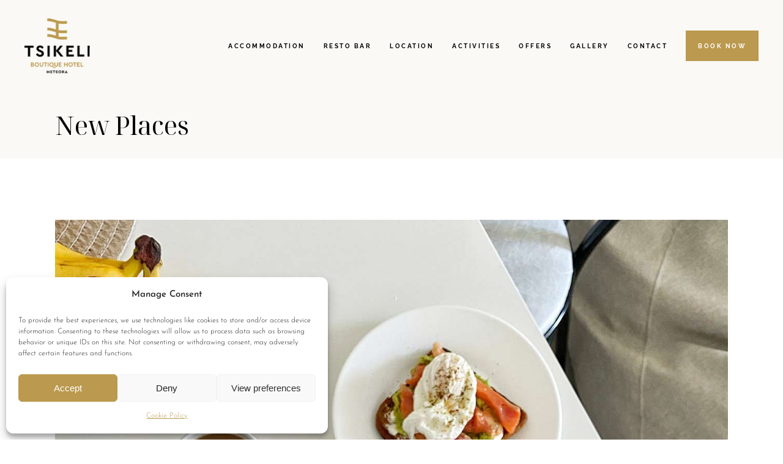

--- FILE ---
content_type: image/svg+xml
request_url: https://www.tsikelihotel.gr/wp-content/uploads/2023/08/footer-logo2023.svg
body_size: 6019
content:
<svg width="107" height="90" viewBox="0 0 107 90" fill="none" xmlns="http://www.w3.org/2000/svg" xmlns:xlink="http://www.w3.org/1999/xlink">
<rect width="106.667" height="90" fill="url(#pattern0)"/>
<defs>
<pattern id="pattern0" patternContentUnits="objectBoundingBox" width="1" height="1">
<use xlink:href="#image0_388_322" transform="matrix(0.00753348 0 0 0.00892857 -0.000976574 0)"/>
</pattern>
<image id="image0_388_322" width="133" height="112" xlink:href="[data-uri]"/>
</defs>
</svg>


--- FILE ---
content_type: image/svg+xml
request_url: https://www.tsikelihotel.gr/wp-content/uploads/2023/08/286_logo-1.svg
body_size: 6035
content:
<svg width="73" height="61" viewBox="0 0 73 61" fill="none" xmlns="http://www.w3.org/2000/svg" xmlns:xlink="http://www.w3.org/1999/xlink">
<rect x="0.959961" y="0.5" width="71.1111" height="60" fill="url(#pattern0)"/>
<defs>
<pattern id="pattern0" patternContentUnits="objectBoundingBox" width="1" height="1">
<use xlink:href="#image0_393_82" transform="matrix(0.00753348 0 0 0.00892857 -0.000976539 0)"/>
</pattern>
<image id="image0_393_82" width="133" height="112" xlink:href="[data-uri]"/>
</defs>
</svg>


--- FILE ---
content_type: image/svg+xml
request_url: https://www.tsikelihotel.gr/wp-content/uploads/2023/08/header-logo-2023.svg
body_size: 6901
content:
<svg width="108" height="90" viewBox="0 0 108 90" fill="none" xmlns="http://www.w3.org/2000/svg" xmlns:xlink="http://www.w3.org/1999/xlink">
<rect x="0.959961" width="106.667" height="90" fill="url(#pattern0)"/>
<defs>
<pattern id="pattern0" patternContentUnits="objectBoundingBox" width="1" height="1">
<use xlink:href="#image0_393_492" transform="matrix(0.00753348 0 0 0.00892857 -0.000976574 0)"/>
</pattern>
<image id="image0_393_492" width="133" height="112" xlink:href="[data-uri]"/>
</defs>
</svg>
